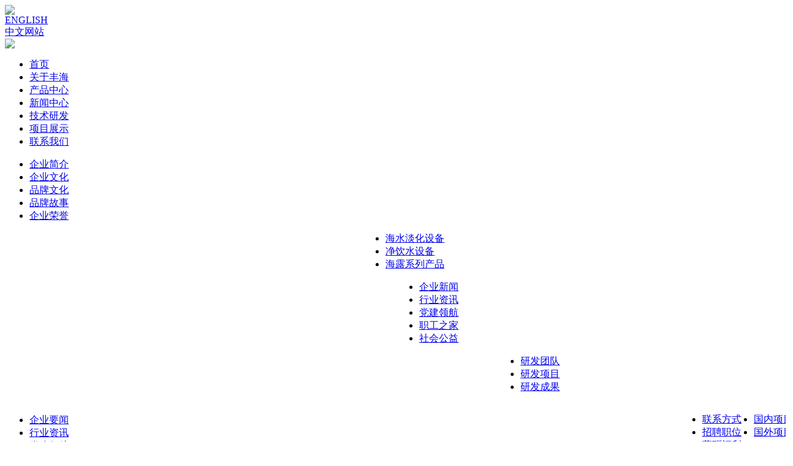

--- FILE ---
content_type: text/html
request_url: http://fhned.com/news/build/
body_size: 2933
content:
<html xmlns="http://www.w3.org/1999/xhtml">
	<head>
		<meta http-equiv="Content-Type" content="text/html; charset=gb2312" />
		<title>江苏丰海新能源淡化海水发展有限公司 - 新闻中心  /  党建领航</title>
		<meta name="keywords" content="江苏丰海新能源淡化海水发展有限公司" />
		<meta name="description" content="江苏丰海新能源淡化海水发展有限公司成立于2013年3月，位于江苏省盐城市大丰港经济开发区，由国家电网（国网江苏省电力有限公司、中国电力技术装备有限公司、国网国际发展有限公司）、江苏大丰海港控股集团有限公司、江苏高科技投资集团有限公司、中国盐业集团有限公司、中国医药集团有限公司、哈电发电设备国家工程研究中心有限公司共同出资，总投资2.88亿元，注册资金2.4亿元。" />
		<meta name="mobile-web-app-capable" content="yes">
	    <meta name="format-detection" content="telephone=no">
	    <meta name="format-detection" content="email=no">
	    <meta name="x5-cache" content="disable">
	    <meta name="viewport" content="width=device-width, initial-scale=1, maximum-scale=1, user-scalable=no, minimal-ui">
		<link rel="stylesheet" media="(max-width: 900px)" type="text/css" href="/templets/hailu/css-m/inner.css" />
		<link rel="stylesheet" media="(min-width: 901px)" type="text/css" href="/templets/hailu/css/inner.css" />
		<script type="text/javascript" src="/templets/hailu/js/jquery-1.8.0.min.js"></script>
		<script type="text/javascript" src="/templets/hailu/js/mobile.js"></script>
	</head>

	<body>
		<div class="index-top">
	<div class="topcenter">
		<div id="m-nav" class="m-nav"><img src="/templets/hailu/img/list.png"/></div>
        <div class="fr">
        	<div class="fl"><a href="http://en.fhned.com/index.html">ENGLISH</a></div>
            <div class="collect fl"><a href="http://cnsite.fhned.com/index.html">中文网站</a></div>
        </div>
    </div>
</div>
<div class="index-center">
 	<div class="logo"><img src="/templets/hailu/img/logo.png"></div>
    	<ul id="nav">
            <li><a href="/">首页</a></li>
            <li><a href="/about/">关于丰海</a></li>
            <li><a href="/product/">产品中心</a></li>
            <li><a href="/news/">新闻中心</a></li>
			<li><a href="/technology/">技术研发</a></li>
			<li><a href="/project/2025/0710/585.html">项目展示</a></li>
            <li><a href="/contact/">联系我们</a></li>
       </ul>
</div>
<div id="nav-sec" class="nav-sec">
	<div id="nav-sec-center">
		<ul></ul>
		<ul>
			<li style="background-image: url(/templets/hailu/icon/profile.svg);"><a href="/about/">企业简介</a></li>
			<li style="background-image: url(/templets/hailu/icon/culture.svg);"><a href="/about/culture/">企业文化</a></li>
			<li style="background-image: url(/templets/hailu/icon/brand.svg);"><a href="/about/brand/">品牌文化</a></li>
            <li style="background-image: url(/templets/hailu/icon/story.svg);"><a href="/about/story/">品牌故事</a></li>
			<li style="background-image: url(/templets/hailu/icon/honor.svg);"><a href="/about/honor/zhengshu/">企业荣誉</a></li>
		</ul>
		<ul style="margin-left: 580px;">
			<li style="background-image: url(/templets/hailu/icon/danhua.svg);"><a href="/product/desalination/">海水淡化设备</a></li>
			<li style="background-image: url(/templets/hailu/icon/jingyin.svg);"><a href="/product/drinking/">净饮水设备</a></li>
			<li style="background-image: url(/templets/hailu/icon/xilie.svg);"><a href="/product/">海露系列产品</a></li>
		</ul>
		<ul style="margin-left: 635px;">
			<li style="background-image: url(/templets/hailu/icon/news.svg);"><a href="/news/">企业新闻</a></li>
			<li style="background-image: url(/templets/hailu/icon/news2.svg);"><a href="/news/trade/">行业资讯</a></li>
			<li style="background-image: url(/templets/hailu/icon/dang.png);"><a href="/news/build/">党建领航</a></li>
			<li style="background-image: url(/templets/hailu/icon/worker.svg);"><a href="/news/home/">职工之家</a></li>
			<li style="background-image: url(/templets/hailu/icon/love.svg);"><a href="/news/benefit/">社会公益</a></li>
		</ul>
		<ul style="margin-left: 800px;">
			<li style="background-image: url(/templets/hailu/icon/team.svg);"><a href="/technology/">研发团队</a></li>
			<li style="background-image: url(/templets/hailu/icon/project.svg);"><a href="/technology/project/">研发项目</a></li>
			<li style="background-image: url(/templets/hailu/icon/result.svg);"><a href="/technology/achievement/">研发成果</a></li>
		</ul>
		<ul style="float: right; margin-right: -20px;">
			<li style="background-image: url(/templets/hailu/icon/shifan.svg);"><a href="/project/2025/0710/585.html">国内项目</a></li>
			<li style="background-image: url(/templets/hailu/icon/shichang.svg);"><a href="/project/marketing/2025/0710/587.html">国外项目</a></li>
		</ul>
		<ul style="float: right; margin-right: -20px;">
			<li style="background-image: url(/templets/hailu/icon/message.svg);"><a href="/contact/">联系方式</a></li>
			<li style="background-image: url(/templets/hailu/icon/add.svg);"><a href="/contact/invite/">招聘职位</a></li>
			<li style="background-image: url(/templets/hailu/icon/fuli.svg);"><a href="/contact/welfare/">薪酬福利</a></li>
		</ul>
	</div>
</div>
<div id="black-background"></div>
	    <div class="inner-banner">
	    	<div class="center">
	    		<img id="inner-banner" src="/images/touming.png" />
	    	</div>
	    </div>
	    <div class="nav-second">
			<ul class="box">
             
               <li><a href='/news/'>企业要闻</a> </li>
             
               <li><a href='/news/trade/'>行业资讯</a> </li>
             <li class='on'><a href='/news/build/'>党建领航</a> </li>
               <li><a href='/news/home/'>职工之家</a> </li>
             
               <li><a href='/news/benefit/'>社会公益</a> </li>
              
			</ul>
		</div>
		<div class="news-content">
			<ul class="list">
            	<li>
                	<div class="time">30<br><span>2025-12</span>
					</div>
                    <div class="box">
						<div class="title"><a href="/news/build//2025/1231/644.html"><b>丰海公司开展12月份党员统一活动日活动</b></a></div>
						<div class="des">12月29日，为进一步引导广大党员自觉用习近平新时代中国特色社会主义思想武装头脑、指导实践，根据上级党委要求，结合工作实际，丰海公司开展12月份党员统一活动日活动。 ...</div>
						<div class="des2">12月29日，为进一步引导广大党员自觉用习近平新时代中国特色社会主义思想武装头脑、指...</div>
						<div class="info">发布日期：2025-12-30 21:35:00 观看：0 <a href="/news/build//2025/1231/644.html">查看更多>></a></div>
					</div
                 </li><li>
                	<div class="time">28<br><span>2025-11</span>
					</div>
                    <div class="box">
						<div class="title"><a href="/news/build//2025/1103/629.html"><b>丰海公司开展11月份党员统一活动日活动</b></a></div>
						<div class="des">10月31日，为进一步引导广大党员自觉用习近平新时代中国特色社会主义思想武装头脑、指导实践，根据上级党委要求，结合工作实际，丰海公司开展10月份党员统一活动日活动。 ...</div>
						<div class="des2">10月31日，为进一步引导广大党员自觉用习近平新时代中国特色社会主义思想武装头脑、指...</div>
						<div class="info">发布日期：2025-11-28 10:35:00 观看：0 <a href="/news/build//2025/1103/629.html">查看更多>></a></div>
					</div
                 </li><li>
                	<div class="time">31<br><span>2025-10</span>
					</div>
                    <div class="box">
						<div class="title"><a href="/news/build//2025/1103/628.html"><b>丰海公司开展10月份党员统一活动日活动</b></a></div>
						<div class="des">10月31日，为进一步引导广大党员自觉用习近平新时代中国特色社会主义思想武装头脑、指导实践，根据上级党委要求，结合工作实际，丰海公司开展10月份党员统一活动日活动。 ...</div>
						<div class="des2">10月31日，为进一步引导广大党员自觉用习近平新时代中国特色社会主义思想武装头脑、指...</div>
						<div class="info">发布日期：2025-10-31 20:53:00 观看：0 <a href="/news/build//2025/1103/628.html">查看更多>></a></div>
					</div
                 </li><li>
                	<div class="time">25<br><span>2025-09</span>
					</div>
                    <div class="box">
						<div class="title"><a href="/news/build//2025/0928/617.html"><b>丰海公司开展9月份党员统一活动日活动</b></a></div>
						<div class="des">9月24日，为进一步引导广大党员自觉用习近平新时代中国特色社会主义思想武装头脑、指导实践，根据上级党委要求，结合工作实际，丰海公司开展9月份党员统一活动日活动。 会...</div>
						<div class="des2">9月24日，为进一步引导广大党员自觉用习近平新时代中国特色社会主义思想武装头脑、指...</div>
						<div class="info">发布日期：2025-09-25 15:35:00 观看：0 <a href="/news/build//2025/0928/617.html">查看更多>></a></div>
					</div
                 </li><li>
                	<div class="time">03<br><span>2025-09</span>
					</div>
                    <div class="box">
						<div class="title"><a href="/news/build//2025/0904/612.html"><b>铭记历史 共鉴荣光——丰海公司组织观看抗战胜利80周年阅兵仪式</b></a></div>
						<div class="des">2025年9月3日，是中国人民抗日战争暨世界反法西斯战争胜利80周年的伟大日子。上午9时，丰海公司组织员工集中观看阅兵盛典直播，共同见证祖国的强大与荣光。 这次阅兵，是以...</div>
						<div class="des2">2025年9月3日，是中国人民抗日战争暨世界反法西斯战争胜利80周年的伟大日子。上午9时...</div>
						<div class="info">发布日期：2025-09-03 18:43:00 观看：0 <a href="/news/build//2025/0904/612.html">查看更多>></a></div>
					</div
                 </li><li>
                	<div class="time">24<br><span>2025-07</span>
					</div>
                    <div class="box">
						<div class="title"><a href="/news/build//2025/0724/597.html"><b>丰海公司开展7月份党员统一活动日活动</b></a></div>
						<div class="des">7月24日，为进一步引导广大党员自觉用习近平新时代中国特色社会主义思想武装头脑、指导实践，根据区委组织部统一要求，结合工作实际，丰海公司开展7月份党员统一活动日活动...</div>
						<div class="des2">7月24日，为进一步引导广大党员自觉用习近平新时代中国特色社会主义思想武装头脑、指...</div>
						<div class="info">发布日期：2025-07-24 18:14:57 观看：0 <a href="/news/build//2025/0724/597.html">查看更多>></a></div>
					</div
                 </li>
			</ul>
            <ul class="pagelist"><li>首页</li>
<li class="thisclass">1</li>
<li><a href='list_34_2.html'>2</a></li>
<li><a href='list_34_3.html'>3</a></li>
<li><a href='list_34_4.html'>4</a></li>
<li><a href='list_34_5.html'>5</a></li>
<li><a href='list_34_6.html'>6</a></li>
<li><a href='list_34_7.html'>7</a></li>
<li><a href='list_34_8.html'>8</a></li>
<li><a href='list_34_2.html'>下一页</a></li>
</ul>
		</div>
		<div class="contact">
    <div class="contact-center">
        <ul class="nav">
            <li><a href="/">首页</a></li>
            <li><a href="/about/">关于丰海</a></li>
            <li><a href="/news/">新闻中心</a></li>
            <li><a href="/product/">产品中心</a></li>
            <li><a href="/technology/">技术研发</a></li>
            <li><a href="/project/">项目展示</a></li>
            <li class="none"><a href="/contact/">联系我们</a></li>
        </ul>
        <div class="clear"></div>
        <div class="contact-title">联系我们／<span>CONTACT US</span></div>
        <div class="line"></div>
        <div class="row">地址：江苏省盐城市大丰港经济开发区临港大道东侧</div>
        <div class="row">电话：400-111-8050</div>
    </div>
</div>
<div class="index-bottom">Copyright &#169; 2013 - 2020 Cld , All Rights Reserved 江苏丰海新能源淡化海水发展有限公司 版权所有 <a href="https://beian.miit.gov.cn" target="_blank">苏ICP备 14043079号</a>  技术支持:灵狐信息科技 &nbsp;&nbsp;<a href="http://218.92.254.6:8000/">企业OA</a></div>
<script type="text/javascript" src="/templets/hailu/js/common.js"></script>
	</body>
</html>